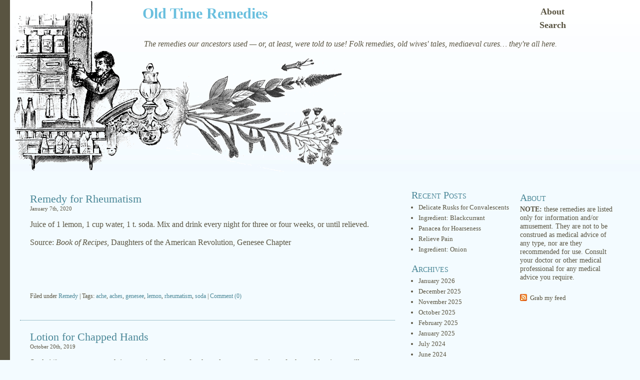

--- FILE ---
content_type: text/html; charset=UTF-8
request_url: https://www.oldtimeremedies.co.uk/tag/genesee
body_size: 9053
content:
<!DOCTYPE html PUBLIC "-//W3C//DTD XHTML 1.0 Transitional//EN" "http://www.w3.org/TR/xhtml1/DTD/xhtml1-transitional.dtd">
<html xmlns="http://www.w3.org/1999/xhtml" lang="en-US">
<head profile="http://gmpg.org/xfn/11">
<meta http-equiv="Content-Type" content="text/html; charset=UTF-8" />

<title>genesee Archives - Old Time RemediesTag Archive for genesee archive at  Old Time Remedies</title>
	<meta http-equiv="Content-Type" content="text/html; charset=UTF-8" />
	<meta name="generator" content="WordPress 6.7.1" />
<link rel="stylesheet" href="https://www.oldtimeremedies.co.uk/wp-content/themes/bluebird/style.css" type="text/css" media="screen" />
<link rel="alternate" type="application/rss+xml" title="Old Time Remedies RSS Feed" href="https://www.oldtimeremedies.co.uk/feed" />
<link rel="pingback" href="https://www.oldtimeremedies.co.uk/xmlrpc.php" />
<meta name='robots' content='index, follow, max-image-preview:large, max-snippet:-1, max-video-preview:-1' />
	<style>img:is([sizes="auto" i], [sizes^="auto," i]) { contain-intrinsic-size: 3000px 1500px }</style>
	
	<!-- This site is optimized with the Yoast SEO plugin v26.2 - https://yoast.com/wordpress/plugins/seo/ -->
	<link rel="canonical" href="https://www.oldtimeremedies.co.uk/tag/genesee" />
	<meta property="og:locale" content="en_US" />
	<meta property="og:type" content="article" />
	<meta property="og:title" content="genesee Archives - Old Time Remedies" />
	<meta property="og:url" content="https://www.oldtimeremedies.co.uk/tag/genesee" />
	<meta property="og:site_name" content="Old Time Remedies" />
	<script type="application/ld+json" class="yoast-schema-graph">{"@context":"https://schema.org","@graph":[{"@type":"CollectionPage","@id":"https://www.oldtimeremedies.co.uk/tag/genesee","url":"https://www.oldtimeremedies.co.uk/tag/genesee","name":"genesee Archives - Old Time Remedies","isPartOf":{"@id":"https://www.oldtimeremedies.co.uk/#website"},"breadcrumb":{"@id":"https://www.oldtimeremedies.co.uk/tag/genesee#breadcrumb"},"inLanguage":"en-US"},{"@type":"BreadcrumbList","@id":"https://www.oldtimeremedies.co.uk/tag/genesee#breadcrumb","itemListElement":[{"@type":"ListItem","position":1,"name":"Home","item":"https://www.oldtimeremedies.co.uk/"},{"@type":"ListItem","position":2,"name":"genesee"}]},{"@type":"WebSite","@id":"https://www.oldtimeremedies.co.uk/#website","url":"https://www.oldtimeremedies.co.uk/","name":"Old Time Remedies","description":"The remedies our ancestors used -- or, at least, were told to use! Folk remedies, old wives&#039; tales, mediaeval cures... they&#039;re all here.","potentialAction":[{"@type":"SearchAction","target":{"@type":"EntryPoint","urlTemplate":"https://www.oldtimeremedies.co.uk/?s={search_term_string}"},"query-input":{"@type":"PropertyValueSpecification","valueRequired":true,"valueName":"search_term_string"}}],"inLanguage":"en-US"}]}</script>
	<!-- / Yoast SEO plugin. -->


<link rel="alternate" type="application/rss+xml" title="Old Time Remedies &raquo; genesee Tag Feed" href="https://www.oldtimeremedies.co.uk/tag/genesee/feed" />
<script type="text/javascript">
/* <![CDATA[ */
window._wpemojiSettings = {"baseUrl":"https:\/\/s.w.org\/images\/core\/emoji\/15.0.3\/72x72\/","ext":".png","svgUrl":"https:\/\/s.w.org\/images\/core\/emoji\/15.0.3\/svg\/","svgExt":".svg","source":{"concatemoji":"https:\/\/www.oldtimeremedies.co.uk\/wp-includes\/js\/wp-emoji-release.min.js?ver=43e43234b7612f79db2b820fcbf85721"}};
/*! This file is auto-generated */
!function(i,n){var o,s,e;function c(e){try{var t={supportTests:e,timestamp:(new Date).valueOf()};sessionStorage.setItem(o,JSON.stringify(t))}catch(e){}}function p(e,t,n){e.clearRect(0,0,e.canvas.width,e.canvas.height),e.fillText(t,0,0);var t=new Uint32Array(e.getImageData(0,0,e.canvas.width,e.canvas.height).data),r=(e.clearRect(0,0,e.canvas.width,e.canvas.height),e.fillText(n,0,0),new Uint32Array(e.getImageData(0,0,e.canvas.width,e.canvas.height).data));return t.every(function(e,t){return e===r[t]})}function u(e,t,n){switch(t){case"flag":return n(e,"\ud83c\udff3\ufe0f\u200d\u26a7\ufe0f","\ud83c\udff3\ufe0f\u200b\u26a7\ufe0f")?!1:!n(e,"\ud83c\uddfa\ud83c\uddf3","\ud83c\uddfa\u200b\ud83c\uddf3")&&!n(e,"\ud83c\udff4\udb40\udc67\udb40\udc62\udb40\udc65\udb40\udc6e\udb40\udc67\udb40\udc7f","\ud83c\udff4\u200b\udb40\udc67\u200b\udb40\udc62\u200b\udb40\udc65\u200b\udb40\udc6e\u200b\udb40\udc67\u200b\udb40\udc7f");case"emoji":return!n(e,"\ud83d\udc26\u200d\u2b1b","\ud83d\udc26\u200b\u2b1b")}return!1}function f(e,t,n){var r="undefined"!=typeof WorkerGlobalScope&&self instanceof WorkerGlobalScope?new OffscreenCanvas(300,150):i.createElement("canvas"),a=r.getContext("2d",{willReadFrequently:!0}),o=(a.textBaseline="top",a.font="600 32px Arial",{});return e.forEach(function(e){o[e]=t(a,e,n)}),o}function t(e){var t=i.createElement("script");t.src=e,t.defer=!0,i.head.appendChild(t)}"undefined"!=typeof Promise&&(o="wpEmojiSettingsSupports",s=["flag","emoji"],n.supports={everything:!0,everythingExceptFlag:!0},e=new Promise(function(e){i.addEventListener("DOMContentLoaded",e,{once:!0})}),new Promise(function(t){var n=function(){try{var e=JSON.parse(sessionStorage.getItem(o));if("object"==typeof e&&"number"==typeof e.timestamp&&(new Date).valueOf()<e.timestamp+604800&&"object"==typeof e.supportTests)return e.supportTests}catch(e){}return null}();if(!n){if("undefined"!=typeof Worker&&"undefined"!=typeof OffscreenCanvas&&"undefined"!=typeof URL&&URL.createObjectURL&&"undefined"!=typeof Blob)try{var e="postMessage("+f.toString()+"("+[JSON.stringify(s),u.toString(),p.toString()].join(",")+"));",r=new Blob([e],{type:"text/javascript"}),a=new Worker(URL.createObjectURL(r),{name:"wpTestEmojiSupports"});return void(a.onmessage=function(e){c(n=e.data),a.terminate(),t(n)})}catch(e){}c(n=f(s,u,p))}t(n)}).then(function(e){for(var t in e)n.supports[t]=e[t],n.supports.everything=n.supports.everything&&n.supports[t],"flag"!==t&&(n.supports.everythingExceptFlag=n.supports.everythingExceptFlag&&n.supports[t]);n.supports.everythingExceptFlag=n.supports.everythingExceptFlag&&!n.supports.flag,n.DOMReady=!1,n.readyCallback=function(){n.DOMReady=!0}}).then(function(){return e}).then(function(){var e;n.supports.everything||(n.readyCallback(),(e=n.source||{}).concatemoji?t(e.concatemoji):e.wpemoji&&e.twemoji&&(t(e.twemoji),t(e.wpemoji)))}))}((window,document),window._wpemojiSettings);
/* ]]> */
</script>
<style id='wp-emoji-styles-inline-css' type='text/css'>

	img.wp-smiley, img.emoji {
		display: inline !important;
		border: none !important;
		box-shadow: none !important;
		height: 1em !important;
		width: 1em !important;
		margin: 0 0.07em !important;
		vertical-align: -0.1em !important;
		background: none !important;
		padding: 0 !important;
	}
</style>
<link rel='stylesheet' id='wp-block-library-css' href='https://www.oldtimeremedies.co.uk/wp-includes/css/dist/block-library/style.min.css?ver=43e43234b7612f79db2b820fcbf85721' type='text/css' media='all' />
<style id='classic-theme-styles-inline-css' type='text/css'>
/*! This file is auto-generated */
.wp-block-button__link{color:#fff;background-color:#32373c;border-radius:9999px;box-shadow:none;text-decoration:none;padding:calc(.667em + 2px) calc(1.333em + 2px);font-size:1.125em}.wp-block-file__button{background:#32373c;color:#fff;text-decoration:none}
</style>
<style id='global-styles-inline-css' type='text/css'>
:root{--wp--preset--aspect-ratio--square: 1;--wp--preset--aspect-ratio--4-3: 4/3;--wp--preset--aspect-ratio--3-4: 3/4;--wp--preset--aspect-ratio--3-2: 3/2;--wp--preset--aspect-ratio--2-3: 2/3;--wp--preset--aspect-ratio--16-9: 16/9;--wp--preset--aspect-ratio--9-16: 9/16;--wp--preset--color--black: #000000;--wp--preset--color--cyan-bluish-gray: #abb8c3;--wp--preset--color--white: #ffffff;--wp--preset--color--pale-pink: #f78da7;--wp--preset--color--vivid-red: #cf2e2e;--wp--preset--color--luminous-vivid-orange: #ff6900;--wp--preset--color--luminous-vivid-amber: #fcb900;--wp--preset--color--light-green-cyan: #7bdcb5;--wp--preset--color--vivid-green-cyan: #00d084;--wp--preset--color--pale-cyan-blue: #8ed1fc;--wp--preset--color--vivid-cyan-blue: #0693e3;--wp--preset--color--vivid-purple: #9b51e0;--wp--preset--gradient--vivid-cyan-blue-to-vivid-purple: linear-gradient(135deg,rgba(6,147,227,1) 0%,rgb(155,81,224) 100%);--wp--preset--gradient--light-green-cyan-to-vivid-green-cyan: linear-gradient(135deg,rgb(122,220,180) 0%,rgb(0,208,130) 100%);--wp--preset--gradient--luminous-vivid-amber-to-luminous-vivid-orange: linear-gradient(135deg,rgba(252,185,0,1) 0%,rgba(255,105,0,1) 100%);--wp--preset--gradient--luminous-vivid-orange-to-vivid-red: linear-gradient(135deg,rgba(255,105,0,1) 0%,rgb(207,46,46) 100%);--wp--preset--gradient--very-light-gray-to-cyan-bluish-gray: linear-gradient(135deg,rgb(238,238,238) 0%,rgb(169,184,195) 100%);--wp--preset--gradient--cool-to-warm-spectrum: linear-gradient(135deg,rgb(74,234,220) 0%,rgb(151,120,209) 20%,rgb(207,42,186) 40%,rgb(238,44,130) 60%,rgb(251,105,98) 80%,rgb(254,248,76) 100%);--wp--preset--gradient--blush-light-purple: linear-gradient(135deg,rgb(255,206,236) 0%,rgb(152,150,240) 100%);--wp--preset--gradient--blush-bordeaux: linear-gradient(135deg,rgb(254,205,165) 0%,rgb(254,45,45) 50%,rgb(107,0,62) 100%);--wp--preset--gradient--luminous-dusk: linear-gradient(135deg,rgb(255,203,112) 0%,rgb(199,81,192) 50%,rgb(65,88,208) 100%);--wp--preset--gradient--pale-ocean: linear-gradient(135deg,rgb(255,245,203) 0%,rgb(182,227,212) 50%,rgb(51,167,181) 100%);--wp--preset--gradient--electric-grass: linear-gradient(135deg,rgb(202,248,128) 0%,rgb(113,206,126) 100%);--wp--preset--gradient--midnight: linear-gradient(135deg,rgb(2,3,129) 0%,rgb(40,116,252) 100%);--wp--preset--font-size--small: 13px;--wp--preset--font-size--medium: 20px;--wp--preset--font-size--large: 36px;--wp--preset--font-size--x-large: 42px;--wp--preset--spacing--20: 0.44rem;--wp--preset--spacing--30: 0.67rem;--wp--preset--spacing--40: 1rem;--wp--preset--spacing--50: 1.5rem;--wp--preset--spacing--60: 2.25rem;--wp--preset--spacing--70: 3.38rem;--wp--preset--spacing--80: 5.06rem;--wp--preset--shadow--natural: 6px 6px 9px rgba(0, 0, 0, 0.2);--wp--preset--shadow--deep: 12px 12px 50px rgba(0, 0, 0, 0.4);--wp--preset--shadow--sharp: 6px 6px 0px rgba(0, 0, 0, 0.2);--wp--preset--shadow--outlined: 6px 6px 0px -3px rgba(255, 255, 255, 1), 6px 6px rgba(0, 0, 0, 1);--wp--preset--shadow--crisp: 6px 6px 0px rgba(0, 0, 0, 1);}:where(.is-layout-flex){gap: 0.5em;}:where(.is-layout-grid){gap: 0.5em;}body .is-layout-flex{display: flex;}.is-layout-flex{flex-wrap: wrap;align-items: center;}.is-layout-flex > :is(*, div){margin: 0;}body .is-layout-grid{display: grid;}.is-layout-grid > :is(*, div){margin: 0;}:where(.wp-block-columns.is-layout-flex){gap: 2em;}:where(.wp-block-columns.is-layout-grid){gap: 2em;}:where(.wp-block-post-template.is-layout-flex){gap: 1.25em;}:where(.wp-block-post-template.is-layout-grid){gap: 1.25em;}.has-black-color{color: var(--wp--preset--color--black) !important;}.has-cyan-bluish-gray-color{color: var(--wp--preset--color--cyan-bluish-gray) !important;}.has-white-color{color: var(--wp--preset--color--white) !important;}.has-pale-pink-color{color: var(--wp--preset--color--pale-pink) !important;}.has-vivid-red-color{color: var(--wp--preset--color--vivid-red) !important;}.has-luminous-vivid-orange-color{color: var(--wp--preset--color--luminous-vivid-orange) !important;}.has-luminous-vivid-amber-color{color: var(--wp--preset--color--luminous-vivid-amber) !important;}.has-light-green-cyan-color{color: var(--wp--preset--color--light-green-cyan) !important;}.has-vivid-green-cyan-color{color: var(--wp--preset--color--vivid-green-cyan) !important;}.has-pale-cyan-blue-color{color: var(--wp--preset--color--pale-cyan-blue) !important;}.has-vivid-cyan-blue-color{color: var(--wp--preset--color--vivid-cyan-blue) !important;}.has-vivid-purple-color{color: var(--wp--preset--color--vivid-purple) !important;}.has-black-background-color{background-color: var(--wp--preset--color--black) !important;}.has-cyan-bluish-gray-background-color{background-color: var(--wp--preset--color--cyan-bluish-gray) !important;}.has-white-background-color{background-color: var(--wp--preset--color--white) !important;}.has-pale-pink-background-color{background-color: var(--wp--preset--color--pale-pink) !important;}.has-vivid-red-background-color{background-color: var(--wp--preset--color--vivid-red) !important;}.has-luminous-vivid-orange-background-color{background-color: var(--wp--preset--color--luminous-vivid-orange) !important;}.has-luminous-vivid-amber-background-color{background-color: var(--wp--preset--color--luminous-vivid-amber) !important;}.has-light-green-cyan-background-color{background-color: var(--wp--preset--color--light-green-cyan) !important;}.has-vivid-green-cyan-background-color{background-color: var(--wp--preset--color--vivid-green-cyan) !important;}.has-pale-cyan-blue-background-color{background-color: var(--wp--preset--color--pale-cyan-blue) !important;}.has-vivid-cyan-blue-background-color{background-color: var(--wp--preset--color--vivid-cyan-blue) !important;}.has-vivid-purple-background-color{background-color: var(--wp--preset--color--vivid-purple) !important;}.has-black-border-color{border-color: var(--wp--preset--color--black) !important;}.has-cyan-bluish-gray-border-color{border-color: var(--wp--preset--color--cyan-bluish-gray) !important;}.has-white-border-color{border-color: var(--wp--preset--color--white) !important;}.has-pale-pink-border-color{border-color: var(--wp--preset--color--pale-pink) !important;}.has-vivid-red-border-color{border-color: var(--wp--preset--color--vivid-red) !important;}.has-luminous-vivid-orange-border-color{border-color: var(--wp--preset--color--luminous-vivid-orange) !important;}.has-luminous-vivid-amber-border-color{border-color: var(--wp--preset--color--luminous-vivid-amber) !important;}.has-light-green-cyan-border-color{border-color: var(--wp--preset--color--light-green-cyan) !important;}.has-vivid-green-cyan-border-color{border-color: var(--wp--preset--color--vivid-green-cyan) !important;}.has-pale-cyan-blue-border-color{border-color: var(--wp--preset--color--pale-cyan-blue) !important;}.has-vivid-cyan-blue-border-color{border-color: var(--wp--preset--color--vivid-cyan-blue) !important;}.has-vivid-purple-border-color{border-color: var(--wp--preset--color--vivid-purple) !important;}.has-vivid-cyan-blue-to-vivid-purple-gradient-background{background: var(--wp--preset--gradient--vivid-cyan-blue-to-vivid-purple) !important;}.has-light-green-cyan-to-vivid-green-cyan-gradient-background{background: var(--wp--preset--gradient--light-green-cyan-to-vivid-green-cyan) !important;}.has-luminous-vivid-amber-to-luminous-vivid-orange-gradient-background{background: var(--wp--preset--gradient--luminous-vivid-amber-to-luminous-vivid-orange) !important;}.has-luminous-vivid-orange-to-vivid-red-gradient-background{background: var(--wp--preset--gradient--luminous-vivid-orange-to-vivid-red) !important;}.has-very-light-gray-to-cyan-bluish-gray-gradient-background{background: var(--wp--preset--gradient--very-light-gray-to-cyan-bluish-gray) !important;}.has-cool-to-warm-spectrum-gradient-background{background: var(--wp--preset--gradient--cool-to-warm-spectrum) !important;}.has-blush-light-purple-gradient-background{background: var(--wp--preset--gradient--blush-light-purple) !important;}.has-blush-bordeaux-gradient-background{background: var(--wp--preset--gradient--blush-bordeaux) !important;}.has-luminous-dusk-gradient-background{background: var(--wp--preset--gradient--luminous-dusk) !important;}.has-pale-ocean-gradient-background{background: var(--wp--preset--gradient--pale-ocean) !important;}.has-electric-grass-gradient-background{background: var(--wp--preset--gradient--electric-grass) !important;}.has-midnight-gradient-background{background: var(--wp--preset--gradient--midnight) !important;}.has-small-font-size{font-size: var(--wp--preset--font-size--small) !important;}.has-medium-font-size{font-size: var(--wp--preset--font-size--medium) !important;}.has-large-font-size{font-size: var(--wp--preset--font-size--large) !important;}.has-x-large-font-size{font-size: var(--wp--preset--font-size--x-large) !important;}
:where(.wp-block-post-template.is-layout-flex){gap: 1.25em;}:where(.wp-block-post-template.is-layout-grid){gap: 1.25em;}
:where(.wp-block-columns.is-layout-flex){gap: 2em;}:where(.wp-block-columns.is-layout-grid){gap: 2em;}
:root :where(.wp-block-pullquote){font-size: 1.5em;line-height: 1.6;}
</style>
<link rel='stylesheet' id='cookie-law-info-css' href='https://www.oldtimeremedies.co.uk/wp-content/plugins/cookie-law-info/legacy/public/css/cookie-law-info-public.css?ver=3.3.5' type='text/css' media='all' />
<link rel='stylesheet' id='cookie-law-info-gdpr-css' href='https://www.oldtimeremedies.co.uk/wp-content/plugins/cookie-law-info/legacy/public/css/cookie-law-info-gdpr.css?ver=3.3.5' type='text/css' media='all' />
<link rel='stylesheet' id='search-google-style-css' href='https://www.oldtimeremedies.co.uk/wp-content/plugins/search-google/css/search-google.css?ver=1.9' type='text/css' media='all' />
<style id='akismet-widget-style-inline-css' type='text/css'>

			.a-stats {
				--akismet-color-mid-green: #357b49;
				--akismet-color-white: #fff;
				--akismet-color-light-grey: #f6f7f7;

				max-width: 350px;
				width: auto;
			}

			.a-stats * {
				all: unset;
				box-sizing: border-box;
			}

			.a-stats strong {
				font-weight: 600;
			}

			.a-stats a.a-stats__link,
			.a-stats a.a-stats__link:visited,
			.a-stats a.a-stats__link:active {
				background: var(--akismet-color-mid-green);
				border: none;
				box-shadow: none;
				border-radius: 8px;
				color: var(--akismet-color-white);
				cursor: pointer;
				display: block;
				font-family: -apple-system, BlinkMacSystemFont, 'Segoe UI', 'Roboto', 'Oxygen-Sans', 'Ubuntu', 'Cantarell', 'Helvetica Neue', sans-serif;
				font-weight: 500;
				padding: 12px;
				text-align: center;
				text-decoration: none;
				transition: all 0.2s ease;
			}

			/* Extra specificity to deal with TwentyTwentyOne focus style */
			.widget .a-stats a.a-stats__link:focus {
				background: var(--akismet-color-mid-green);
				color: var(--akismet-color-white);
				text-decoration: none;
			}

			.a-stats a.a-stats__link:hover {
				filter: brightness(110%);
				box-shadow: 0 4px 12px rgba(0, 0, 0, 0.06), 0 0 2px rgba(0, 0, 0, 0.16);
			}

			.a-stats .count {
				color: var(--akismet-color-white);
				display: block;
				font-size: 1.5em;
				line-height: 1.4;
				padding: 0 13px;
				white-space: nowrap;
			}
		
</style>
<script type="text/javascript" src="https://www.oldtimeremedies.co.uk/wp-includes/js/jquery/jquery.min.js?ver=3.7.1" id="jquery-core-js"></script>
<script type="text/javascript" src="https://www.oldtimeremedies.co.uk/wp-includes/js/jquery/jquery-migrate.min.js?ver=3.4.1" id="jquery-migrate-js"></script>
<script type="text/javascript" id="cookie-law-info-js-extra">
/* <![CDATA[ */
var Cli_Data = {"nn_cookie_ids":[],"cookielist":[],"non_necessary_cookies":[],"ccpaEnabled":"","ccpaRegionBased":"","ccpaBarEnabled":"","strictlyEnabled":["necessary","obligatoire"],"ccpaType":"gdpr","js_blocking":"","custom_integration":"","triggerDomRefresh":"","secure_cookies":""};
var cli_cookiebar_settings = {"animate_speed_hide":"500","animate_speed_show":"500","background":"#fff","border":"#444","border_on":"","button_1_button_colour":"#000","button_1_button_hover":"#000000","button_1_link_colour":"#fff","button_1_as_button":"1","button_1_new_win":"","button_2_button_colour":"#333","button_2_button_hover":"#292929","button_2_link_colour":"#444","button_2_as_button":"","button_2_hidebar":"","button_3_button_colour":"#000","button_3_button_hover":"#000000","button_3_link_colour":"#fff","button_3_as_button":"1","button_3_new_win":"","button_4_button_colour":"#000","button_4_button_hover":"#000000","button_4_link_colour":"#fff","button_4_as_button":"1","button_7_button_colour":"#61a229","button_7_button_hover":"#4e8221","button_7_link_colour":"#fff","button_7_as_button":"1","button_7_new_win":"","font_family":"inherit","header_fix":"","notify_animate_hide":"1","notify_animate_show":"","notify_div_id":"#cookie-law-info-bar","notify_position_horizontal":"right","notify_position_vertical":"bottom","scroll_close":"","scroll_close_reload":"","accept_close_reload":"","reject_close_reload":"","showagain_tab":"1","showagain_background":"#fff","showagain_border":"#000","showagain_div_id":"#cookie-law-info-again","showagain_x_position":"100px","text":"#000","show_once_yn":"","show_once":"10000","logging_on":"","as_popup":"","popup_overlay":"1","bar_heading_text":"","cookie_bar_as":"banner","popup_showagain_position":"bottom-right","widget_position":"left"};
var log_object = {"ajax_url":"https:\/\/www.oldtimeremedies.co.uk\/wp-admin\/admin-ajax.php"};
/* ]]> */
</script>
<script type="text/javascript" src="https://www.oldtimeremedies.co.uk/wp-content/plugins/cookie-law-info/legacy/public/js/cookie-law-info-public.js?ver=3.3.5" id="cookie-law-info-js"></script>
<script type="text/javascript" src="https://www.oldtimeremedies.co.uk/wp-content/plugins/search-google/js/search-google.js?ver=1.9" id="search-google-script-js"></script>
<link rel="https://api.w.org/" href="https://www.oldtimeremedies.co.uk/wp-json/" /><link rel="alternate" title="JSON" type="application/json" href="https://www.oldtimeremedies.co.uk/wp-json/wp/v2/tags/2647" /><link rel="EditURI" type="application/rsd+xml" title="RSD" href="https://www.oldtimeremedies.co.uk/xmlrpc.php?rsd" />

<script type="text/javascript">
(function(url){
	if(/(?:Chrome\/26\.0\.1410\.63 Safari\/537\.31|WordfenceTestMonBot)/.test(navigator.userAgent)){ return; }
	var addEvent = function(evt, handler) {
		if (window.addEventListener) {
			document.addEventListener(evt, handler, false);
		} else if (window.attachEvent) {
			document.attachEvent('on' + evt, handler);
		}
	};
	var removeEvent = function(evt, handler) {
		if (window.removeEventListener) {
			document.removeEventListener(evt, handler, false);
		} else if (window.detachEvent) {
			document.detachEvent('on' + evt, handler);
		}
	};
	var evts = 'contextmenu dblclick drag dragend dragenter dragleave dragover dragstart drop keydown keypress keyup mousedown mousemove mouseout mouseover mouseup mousewheel scroll'.split(' ');
	var logHuman = function() {
		if (window.wfLogHumanRan) { return; }
		window.wfLogHumanRan = true;
		var wfscr = document.createElement('script');
		wfscr.type = 'text/javascript';
		wfscr.async = true;
		wfscr.src = url + '&r=' + Math.random();
		(document.getElementsByTagName('head')[0]||document.getElementsByTagName('body')[0]).appendChild(wfscr);
		for (var i = 0; i < evts.length; i++) {
			removeEvent(evts[i], logHuman);
		}
	};
	for (var i = 0; i < evts.length; i++) {
		addEvent(evts[i], logHuman);
	}
})('//www.oldtimeremedies.co.uk/?wordfence_lh=1&hid=7C20807D3EE35D374F00BF2B46C5EAF1');
</script></head>
<body>


<div id="head"><div id="headleft">
    <h4><a href="https://www.oldtimeremedies.co.uk/">Old Time Remedies</a></h4>
    <div id="desc">The remedies our ancestors used &#8212; or, at least, were told to use! Folk remedies, old wives&#039; tales, mediaeval cures&#8230; they&#039;re all here.</div>
</div>
<ul class="menu">
<li class="page_item page-item-2"><a href="https://www.oldtimeremedies.co.uk/about">About</a></li>
<li class="page_item page-item-800"><a href="https://www.oldtimeremedies.co.uk/search">Search</a></li>
			
		</ul>
</div>
<div id="wrap">	    
    <div id="content">
	

	
		<!-- item -->
				<div class="item entry" id="post-3406">
				          <div class="itemhead">
				            <h1><a href="https://www.oldtimeremedies.co.uk/2020/01/remedy-for-rheumatism-2.html" rel="bookmark">Remedy for Rheumatism</a></h1>
				            <div class="date">January 7th, 2020 </div>
				          
						  
								<p>Juice of 1 lemon, 1 cup water, 1 t. soda. Mix and drink every night for three or four weeks, or until relieved.</p>
<p>Source: <em>Book of Recipes</em>, Daughters of the American Revolution, Genesee Chapter</p><div class='code-block code-block-2' style='margin: 8px auto; text-align: center; display: block; clear: both;'>
<script async src="//pagead2.googlesyndication.com/pagead/js/adsbygoogle.js"></script>
<!-- 468x60 (Remedies Footer) -->
<ins class="adsbygoogle"
     style="display:inline-block;width:468px;height:60px"
     data-ad-client="ca-pub-4498199677785004"
     data-ad-slot="4997327488"></ins>
<script>
(adsbygoogle = window.adsbygoogle || []).push({});
</script></div>

<!-- CONTENT END 1 -->
						 
				          <small class="metadata">
							 Filed under <span class="category"><a href="https://www.oldtimeremedies.co.uk/category/remedy" rel="category tag">Remedy</a> </span>
| Tags: <a href="https://www.oldtimeremedies.co.uk/tag/ache" rel="tag">ache</a>, <a href="https://www.oldtimeremedies.co.uk/tag/aches" rel="tag">aches</a>, <a href="https://www.oldtimeremedies.co.uk/tag/genesee" rel="tag">genesee</a>, <a href="https://www.oldtimeremedies.co.uk/tag/lemon" rel="tag">lemon</a>, <a href="https://www.oldtimeremedies.co.uk/tag/rheumatism" rel="tag">rheumatism</a>, <a href="https://www.oldtimeremedies.co.uk/tag/soda" rel="tag">soda</a>  |
  <a href="https://www.oldtimeremedies.co.uk/2020/01/remedy-for-rheumatism-2.html#respond">Comment (0)</a></small>
							 <div style="clear:both;"></div>
<div style="clear:both;"></div>
				 </div></div>
<!-- end item -->

		
		<!-- item -->
				<div class="item entry" id="post-3402">
				          <div class="itemhead">
				            <h1><a href="https://www.oldtimeremedies.co.uk/2019/10/lotion-for-chapped-hands.html" rel="bookmark">Lotion for Chapped Hands</a></h1>
				            <div class="date">October 20th, 2019 </div>
				          
						  
								<p>Soak 1/8 oz gum tragacanth in one pint soft water for three days, or until quite soft, then add to it one gill alcohol, 1 gill glycerine, and 1/4 gill cologne. Shake well and it is ready for use.</p>
<p>Source: <em>Book of Recipes</em>, Daughters of the American Revolution, Genesee Chapter</p><div class='code-block code-block-2' style='margin: 8px auto; text-align: center; display: block; clear: both;'>
<script async src="//pagead2.googlesyndication.com/pagead/js/adsbygoogle.js"></script>
<!-- 468x60 (Remedies Footer) -->
<ins class="adsbygoogle"
     style="display:inline-block;width:468px;height:60px"
     data-ad-client="ca-pub-4498199677785004"
     data-ad-slot="4997327488"></ins>
<script>
(adsbygoogle = window.adsbygoogle || []).push({});
</script></div>

<!-- CONTENT END 2 -->
						 
				          <small class="metadata">
							 Filed under <span class="category"><a href="https://www.oldtimeremedies.co.uk/category/remedy" rel="category tag">Remedy</a> </span>
| Tags: <a href="https://www.oldtimeremedies.co.uk/tag/alcohol" rel="tag">alcohol</a>, <a href="https://www.oldtimeremedies.co.uk/tag/chapped" rel="tag">chapped</a>, <a href="https://www.oldtimeremedies.co.uk/tag/chapped-hands" rel="tag">chapped hands</a>, <a href="https://www.oldtimeremedies.co.uk/tag/cologne" rel="tag">cologne</a>, <a href="https://www.oldtimeremedies.co.uk/tag/genesee" rel="tag">genesee</a>, <a href="https://www.oldtimeremedies.co.uk/tag/glycerine" rel="tag">glycerine</a>, <a href="https://www.oldtimeremedies.co.uk/tag/gum" rel="tag">gum</a>, <a href="https://www.oldtimeremedies.co.uk/tag/gum-tragacanth" rel="tag">gum-tragacanth</a>, <a href="https://www.oldtimeremedies.co.uk/tag/hand" rel="tag">hand</a>, <a href="https://www.oldtimeremedies.co.uk/tag/hands" rel="tag">hands</a>, <a href="https://www.oldtimeremedies.co.uk/tag/lotion" rel="tag">lotion</a>, <a href="https://www.oldtimeremedies.co.uk/tag/skin" rel="tag">skin</a>  |
  <a href="https://www.oldtimeremedies.co.uk/2019/10/lotion-for-chapped-hands.html#respond">Comment (0)</a></small>
							 <div style="clear:both;"></div>
<div style="clear:both;"></div>
				 </div></div>
<!-- end item -->

		
		<!-- item -->
				<div class="item entry" id="post-3404">
				          <div class="itemhead">
				            <h1><a href="https://www.oldtimeremedies.co.uk/2019/10/to-destroy-a-wart.html" rel="bookmark">To Destroy a Wart</a></h1>
				            <div class="date">October 16th, 2019 </div>
				          
						  
								<p>Wet frequently with strong soda (baking) water. Touched two or three times a day with castor oil will hurry the process.</p>
<p>Source: <em>Book of Recipes</em>, Daughters of the American Revolution, Genesee Chapter</p><div class='code-block code-block-2' style='margin: 8px auto; text-align: center; display: block; clear: both;'>
<script async src="//pagead2.googlesyndication.com/pagead/js/adsbygoogle.js"></script>
<!-- 468x60 (Remedies Footer) -->
<ins class="adsbygoogle"
     style="display:inline-block;width:468px;height:60px"
     data-ad-client="ca-pub-4498199677785004"
     data-ad-slot="4997327488"></ins>
<script>
(adsbygoogle = window.adsbygoogle || []).push({});
</script></div>

<!-- CONTENT END 3 -->
						 
				          <small class="metadata">
							 Filed under <span class="category"><a href="https://www.oldtimeremedies.co.uk/category/remedy" rel="category tag">Remedy</a> </span>
| Tags: <a href="https://www.oldtimeremedies.co.uk/tag/baking-soda" rel="tag">baking soda</a>, <a href="https://www.oldtimeremedies.co.uk/tag/castor-oil" rel="tag">castor oil</a>, <a href="https://www.oldtimeremedies.co.uk/tag/genesee" rel="tag">genesee</a>, <a href="https://www.oldtimeremedies.co.uk/tag/skin" rel="tag">skin</a>, <a href="https://www.oldtimeremedies.co.uk/tag/soda-water" rel="tag">soda water</a>, <a href="https://www.oldtimeremedies.co.uk/tag/wart" rel="tag">wart</a>  |
  <a href="https://www.oldtimeremedies.co.uk/2019/10/to-destroy-a-wart.html#respond">Comment (0)</a></small>
							 <div style="clear:both;"></div>
<div style="clear:both;"></div>
				 </div></div>
<!-- end item -->

		
		<div class='code-block code-block-1' style='margin: 8px 0 8px auto; text-align: right; display: block; clear: both;'>
<script type="text/javascript"><!--
google_ad_client = "pub-4498199677785004";
/* 120x600 (Remedies) */
google_ad_slot = "2940277983";
google_ad_width = 120;
google_ad_height = 600;
//-->
</script>
<script type="text/javascript"
src="https://pagead2.googlesyndication.com/pagead/show_ads.js">
</script></div>

		<div class="navigation">
			<div class="alignleft"></div>
			<div class="alignright"></div>
			<p> </p>
		</div>

	<!-- end content -->

	</div>
	<div id="secondary">

<!-- begin l_sidebar -->

<div id="l_sidebar">

	<ul id="l_sidebarwidgeted">
	
		
		<h5>Recent Posts</h5>
		<ul>
											<li>
					<a href="https://www.oldtimeremedies.co.uk/2026/01/delicate-rusks-for-convalescents.html">Delicate Rusks for Convalescents</a>
									</li>
											<li>
					<a href="https://www.oldtimeremedies.co.uk/2026/01/ingredient-blackcurrant.html">Ingredient: Blackcurrant</a>
									</li>
											<li>
					<a href="https://www.oldtimeremedies.co.uk/2026/01/panacea-for-hoarseness.html">Panacea for Hoarseness</a>
									</li>
											<li>
					<a href="https://www.oldtimeremedies.co.uk/2026/01/relieve-pain.html">Relieve Pain</a>
									</li>
											<li>
					<a href="https://www.oldtimeremedies.co.uk/2026/01/ingredient-onion.html">Ingredient: Onion</a>
									</li>
					</ul>

		<h5>Archives</h5>
			<ul>
					<li><a href='https://www.oldtimeremedies.co.uk/2026/01'>January 2026</a></li>
	<li><a href='https://www.oldtimeremedies.co.uk/2025/12'>December 2025</a></li>
	<li><a href='https://www.oldtimeremedies.co.uk/2025/11'>November 2025</a></li>
	<li><a href='https://www.oldtimeremedies.co.uk/2025/10'>October 2025</a></li>
	<li><a href='https://www.oldtimeremedies.co.uk/2025/02'>February 2025</a></li>
	<li><a href='https://www.oldtimeremedies.co.uk/2025/01'>January 2025</a></li>
	<li><a href='https://www.oldtimeremedies.co.uk/2024/07'>July 2024</a></li>
	<li><a href='https://www.oldtimeremedies.co.uk/2024/06'>June 2024</a></li>
	<li><a href='https://www.oldtimeremedies.co.uk/2024/05'>May 2024</a></li>
	<li><a href='https://www.oldtimeremedies.co.uk/2023/02'>February 2023</a></li>
	<li><a href='https://www.oldtimeremedies.co.uk/2023/01'>January 2023</a></li>
	<li><a href='https://www.oldtimeremedies.co.uk/2022/11'>November 2022</a></li>
	<li><a href='https://www.oldtimeremedies.co.uk/2022/09'>September 2022</a></li>
	<li><a href='https://www.oldtimeremedies.co.uk/2022/08'>August 2022</a></li>
	<li><a href='https://www.oldtimeremedies.co.uk/2022/07'>July 2022</a></li>
	<li><a href='https://www.oldtimeremedies.co.uk/2022/06'>June 2022</a></li>
	<li><a href='https://www.oldtimeremedies.co.uk/2022/05'>May 2022</a></li>
	<li><a href='https://www.oldtimeremedies.co.uk/2022/04'>April 2022</a></li>
	<li><a href='https://www.oldtimeremedies.co.uk/2022/03'>March 2022</a></li>
	<li><a href='https://www.oldtimeremedies.co.uk/2022/02'>February 2022</a></li>
	<li><a href='https://www.oldtimeremedies.co.uk/2022/01'>January 2022</a></li>
	<li><a href='https://www.oldtimeremedies.co.uk/2021/12'>December 2021</a></li>
	<li><a href='https://www.oldtimeremedies.co.uk/2021/11'>November 2021</a></li>
	<li><a href='https://www.oldtimeremedies.co.uk/2021/10'>October 2021</a></li>
	<li><a href='https://www.oldtimeremedies.co.uk/2021/09'>September 2021</a></li>
	<li><a href='https://www.oldtimeremedies.co.uk/2021/08'>August 2021</a></li>
	<li><a href='https://www.oldtimeremedies.co.uk/2021/07'>July 2021</a></li>
	<li><a href='https://www.oldtimeremedies.co.uk/2021/06'>June 2021</a></li>
	<li><a href='https://www.oldtimeremedies.co.uk/2021/05'>May 2021</a></li>
	<li><a href='https://www.oldtimeremedies.co.uk/2021/03'>March 2021</a></li>
	<li><a href='https://www.oldtimeremedies.co.uk/2021/02'>February 2021</a></li>
	<li><a href='https://www.oldtimeremedies.co.uk/2021/01'>January 2021</a></li>
	<li><a href='https://www.oldtimeremedies.co.uk/2020/09'>September 2020</a></li>
	<li><a href='https://www.oldtimeremedies.co.uk/2020/06'>June 2020</a></li>
	<li><a href='https://www.oldtimeremedies.co.uk/2020/05'>May 2020</a></li>
	<li><a href='https://www.oldtimeremedies.co.uk/2020/04'>April 2020</a></li>
	<li><a href='https://www.oldtimeremedies.co.uk/2020/03'>March 2020</a></li>
	<li><a href='https://www.oldtimeremedies.co.uk/2020/02'>February 2020</a></li>
	<li><a href='https://www.oldtimeremedies.co.uk/2020/01'>January 2020</a></li>
	<li><a href='https://www.oldtimeremedies.co.uk/2019/12'>December 2019</a></li>
	<li><a href='https://www.oldtimeremedies.co.uk/2019/10'>October 2019</a></li>
	<li><a href='https://www.oldtimeremedies.co.uk/2019/07'>July 2019</a></li>
	<li><a href='https://www.oldtimeremedies.co.uk/2019/04'>April 2019</a></li>
	<li><a href='https://www.oldtimeremedies.co.uk/2019/03'>March 2019</a></li>
	<li><a href='https://www.oldtimeremedies.co.uk/2019/02'>February 2019</a></li>
	<li><a href='https://www.oldtimeremedies.co.uk/2019/01'>January 2019</a></li>
	<li><a href='https://www.oldtimeremedies.co.uk/2018/12'>December 2018</a></li>
	<li><a href='https://www.oldtimeremedies.co.uk/2018/11'>November 2018</a></li>
	<li><a href='https://www.oldtimeremedies.co.uk/2018/10'>October 2018</a></li>
	<li><a href='https://www.oldtimeremedies.co.uk/2018/09'>September 2018</a></li>
	<li><a href='https://www.oldtimeremedies.co.uk/2018/08'>August 2018</a></li>
	<li><a href='https://www.oldtimeremedies.co.uk/2018/05'>May 2018</a></li>
	<li><a href='https://www.oldtimeremedies.co.uk/2018/04'>April 2018</a></li>
	<li><a href='https://www.oldtimeremedies.co.uk/2018/03'>March 2018</a></li>
	<li><a href='https://www.oldtimeremedies.co.uk/2018/02'>February 2018</a></li>
	<li><a href='https://www.oldtimeremedies.co.uk/2018/01'>January 2018</a></li>
	<li><a href='https://www.oldtimeremedies.co.uk/2017/12'>December 2017</a></li>
	<li><a href='https://www.oldtimeremedies.co.uk/2017/11'>November 2017</a></li>
	<li><a href='https://www.oldtimeremedies.co.uk/2017/10'>October 2017</a></li>
	<li><a href='https://www.oldtimeremedies.co.uk/2017/09'>September 2017</a></li>
	<li><a href='https://www.oldtimeremedies.co.uk/2017/08'>August 2017</a></li>
	<li><a href='https://www.oldtimeremedies.co.uk/2017/07'>July 2017</a></li>
	<li><a href='https://www.oldtimeremedies.co.uk/2017/06'>June 2017</a></li>
	<li><a href='https://www.oldtimeremedies.co.uk/2017/05'>May 2017</a></li>
	<li><a href='https://www.oldtimeremedies.co.uk/2017/04'>April 2017</a></li>
	<li><a href='https://www.oldtimeremedies.co.uk/2017/03'>March 2017</a></li>
	<li><a href='https://www.oldtimeremedies.co.uk/2017/02'>February 2017</a></li>
	<li><a href='https://www.oldtimeremedies.co.uk/2017/01'>January 2017</a></li>
	<li><a href='https://www.oldtimeremedies.co.uk/2016/12'>December 2016</a></li>
	<li><a href='https://www.oldtimeremedies.co.uk/2016/11'>November 2016</a></li>
	<li><a href='https://www.oldtimeremedies.co.uk/2016/10'>October 2016</a></li>
	<li><a href='https://www.oldtimeremedies.co.uk/2016/09'>September 2016</a></li>
	<li><a href='https://www.oldtimeremedies.co.uk/2016/08'>August 2016</a></li>
	<li><a href='https://www.oldtimeremedies.co.uk/2016/07'>July 2016</a></li>
	<li><a href='https://www.oldtimeremedies.co.uk/2016/06'>June 2016</a></li>
	<li><a href='https://www.oldtimeremedies.co.uk/2016/05'>May 2016</a></li>
	<li><a href='https://www.oldtimeremedies.co.uk/2016/04'>April 2016</a></li>
	<li><a href='https://www.oldtimeremedies.co.uk/2016/03'>March 2016</a></li>
	<li><a href='https://www.oldtimeremedies.co.uk/2016/02'>February 2016</a></li>
	<li><a href='https://www.oldtimeremedies.co.uk/2016/01'>January 2016</a></li>
	<li><a href='https://www.oldtimeremedies.co.uk/2015/12'>December 2015</a></li>
	<li><a href='https://www.oldtimeremedies.co.uk/2015/11'>November 2015</a></li>
	<li><a href='https://www.oldtimeremedies.co.uk/2015/10'>October 2015</a></li>
	<li><a href='https://www.oldtimeremedies.co.uk/2015/09'>September 2015</a></li>
	<li><a href='https://www.oldtimeremedies.co.uk/2015/08'>August 2015</a></li>
	<li><a href='https://www.oldtimeremedies.co.uk/2015/07'>July 2015</a></li>
	<li><a href='https://www.oldtimeremedies.co.uk/2015/06'>June 2015</a></li>
	<li><a href='https://www.oldtimeremedies.co.uk/2015/05'>May 2015</a></li>
	<li><a href='https://www.oldtimeremedies.co.uk/2015/04'>April 2015</a></li>
	<li><a href='https://www.oldtimeremedies.co.uk/2015/03'>March 2015</a></li>
	<li><a href='https://www.oldtimeremedies.co.uk/2012/02'>February 2012</a></li>
	<li><a href='https://www.oldtimeremedies.co.uk/2009/01'>January 2009</a></li>
	<li><a href='https://www.oldtimeremedies.co.uk/2008/12'>December 2008</a></li>
	<li><a href='https://www.oldtimeremedies.co.uk/2008/11'>November 2008</a></li>
	<li><a href='https://www.oldtimeremedies.co.uk/2008/10'>October 2008</a></li>
	<li><a href='https://www.oldtimeremedies.co.uk/2008/09'>September 2008</a></li>
	<li><a href='https://www.oldtimeremedies.co.uk/2008/08'>August 2008</a></li>
	<li><a href='https://www.oldtimeremedies.co.uk/2008/07'>July 2008</a></li>
	<li><a href='https://www.oldtimeremedies.co.uk/2008/06'>June 2008</a></li>
	<li><a href='https://www.oldtimeremedies.co.uk/2008/05'>May 2008</a></li>
	<li><a href='https://www.oldtimeremedies.co.uk/2008/04'>April 2008</a></li>
	<li><a href='https://www.oldtimeremedies.co.uk/2008/03'>March 2008</a></li>
	<li><a href='https://www.oldtimeremedies.co.uk/2008/02'>February 2008</a></li>
	<li><a href='https://www.oldtimeremedies.co.uk/2008/01'>January 2008</a></li>
			</ul>

				</ul>
	
</div>

<!-- end l_sidebar -->
<!-- begin r_sidebar -->

<div id="r_sidebar">

	<ul id="r_sidebarwidgeted">
	
	<li>
	<h5>About</h5>
		<p><strong>NOTE:</strong> these remedies are listed only for information and/or amusement. They are not to be construed as medical advice of any type, nor are they recommended for use. Consult your doctor or other medical professional for any medical advice you require.</p>
	</li>
		
<li>
<div class="feedarea"><a href="https://www.oldtimeremedies.co.uk/feed" title="Syndicate this site using RSS"> Grab my feed</a></div>
	</li>		
	<li>
		
		</ul>
			
</div>

<!-- end r_sidebar -->
	</div>
<div style="clear:both;"></div>
<div style="clear:both;"></div>
<script type="text/javascript"><!--
google_ad_client = "pub-4498199677785004";
/* 468x60 (Remedies Footer) */
google_ad_slot = "4997327488";
google_ad_width = 468;
google_ad_height = 60;
//-->
</script>
<script type="text/javascript"
src="https://pagead2.googlesyndication.com/pagead/show_ads.js">
</script>  
<div style="clear:both;"></div>
<div style="clear:both;"></div>
<div id="foot">
Powered by <a href="http://wordpress.org/">WordPress</a> | Using <a href="http://randaclay.com/themes/" title="Bluebird">Bluebird</a> theme by <a href="http://randaclay.com">Randa Clay</a> | Copyright &copy; Old Time Remedies | <a href="#">Top</a>	
</div>
<div id="foot">
<strong>NOTE:</strong> these remedies are listed only for information and/or amusement. They are not to be construed as medical advice of any type, nor are they recommended for use. Consult your doctor for any medical advice you require.</div>
</div>
</body>
</html>


--- FILE ---
content_type: text/html; charset=utf-8
request_url: https://www.google.com/recaptcha/api2/aframe
body_size: 265
content:
<!DOCTYPE HTML><html><head><meta http-equiv="content-type" content="text/html; charset=UTF-8"></head><body><script nonce="pWlp8mXyvgixwYbOi0ciEw">/** Anti-fraud and anti-abuse applications only. See google.com/recaptcha */ try{var clients={'sodar':'https://pagead2.googlesyndication.com/pagead/sodar?'};window.addEventListener("message",function(a){try{if(a.source===window.parent){var b=JSON.parse(a.data);var c=clients[b['id']];if(c){var d=document.createElement('img');d.src=c+b['params']+'&rc='+(localStorage.getItem("rc::a")?sessionStorage.getItem("rc::b"):"");window.document.body.appendChild(d);sessionStorage.setItem("rc::e",parseInt(sessionStorage.getItem("rc::e")||0)+1);localStorage.setItem("rc::h",'1768816321434');}}}catch(b){}});window.parent.postMessage("_grecaptcha_ready", "*");}catch(b){}</script></body></html>